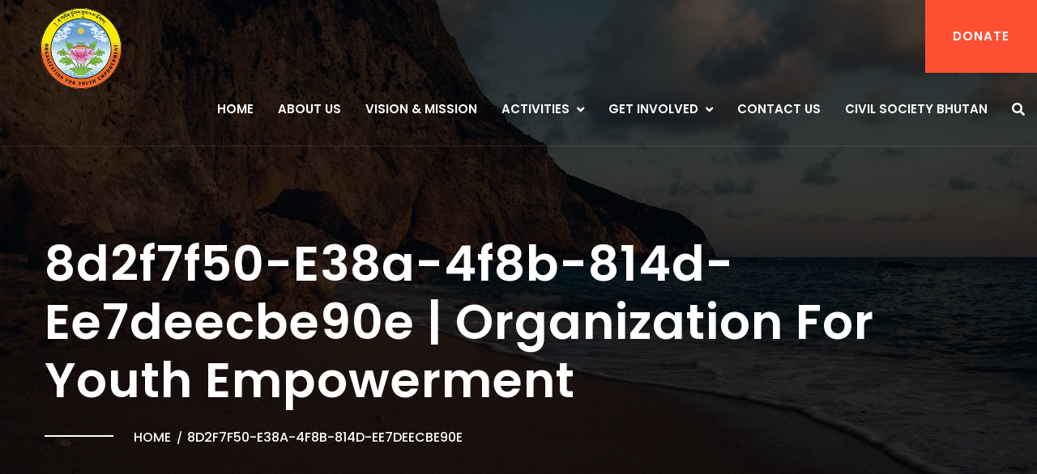

--- FILE ---
content_type: text/html; charset=UTF-8
request_url: https://bhutanoye.org/seminar/8d2f7f50-e38a-4f8b-814d-ee7deecbe90e/
body_size: 12948
content:
<!DOCTYPE html>
<html dir="ltr" lang="en-US" prefix="og: https://ogp.me/ns#">
<head>
<meta charset="UTF-8">
<!-- Responsive -->
<meta http-equiv="X-UA-Compatible" content="IE=edge">
<meta name="viewport" content="width=device-width, initial-scale=1.0, maximum-scale=1.0">

<title>8d2f7f50-e38a-4f8b-814d-ee7deecbe90e | Organization for Youth Empowerment</title>
	<style>img:is([sizes="auto" i], [sizes^="auto," i]) { contain-intrinsic-size: 3000px 1500px }</style>
	
		<!-- All in One SEO 4.9.2 - aioseo.com -->
	<meta name="robots" content="max-image-preview:large" />
	<meta name="author" content="Organization for Youth Empowerment"/>
	<link rel="canonical" href="https://bhutanoye.org/seminar/8d2f7f50-e38a-4f8b-814d-ee7deecbe90e/" />
	<meta name="generator" content="All in One SEO (AIOSEO) 4.9.2" />
		<meta property="og:locale" content="en_US" />
		<meta property="og:site_name" content="Organization for Youth Empowerment - Organization for Youth Empowerment" />
		<meta property="og:type" content="article" />
		<meta property="og:title" content="8d2f7f50-e38a-4f8b-814d-ee7deecbe90e | Organization for Youth Empowerment" />
		<meta property="og:url" content="https://bhutanoye.org/seminar/8d2f7f50-e38a-4f8b-814d-ee7deecbe90e/" />
		<meta property="article:published_time" content="2021-04-12T08:04:16+00:00" />
		<meta property="article:modified_time" content="2021-04-12T08:04:16+00:00" />
		<meta name="twitter:card" content="summary" />
		<meta name="twitter:title" content="8d2f7f50-e38a-4f8b-814d-ee7deecbe90e | Organization for Youth Empowerment" />
		<script type="application/ld+json" class="aioseo-schema">
			{"@context":"https:\/\/schema.org","@graph":[{"@type":"BreadcrumbList","@id":"https:\/\/bhutanoye.org\/seminar\/8d2f7f50-e38a-4f8b-814d-ee7deecbe90e\/#breadcrumblist","itemListElement":[{"@type":"ListItem","@id":"https:\/\/bhutanoye.org#listItem","position":1,"name":"Home","item":"https:\/\/bhutanoye.org","nextItem":{"@type":"ListItem","@id":"https:\/\/bhutanoye.org\/seminar\/8d2f7f50-e38a-4f8b-814d-ee7deecbe90e\/#listItem","name":"8d2f7f50-e38a-4f8b-814d-ee7deecbe90e"}},{"@type":"ListItem","@id":"https:\/\/bhutanoye.org\/seminar\/8d2f7f50-e38a-4f8b-814d-ee7deecbe90e\/#listItem","position":2,"name":"8d2f7f50-e38a-4f8b-814d-ee7deecbe90e","previousItem":{"@type":"ListItem","@id":"https:\/\/bhutanoye.org#listItem","name":"Home"}}]},{"@type":"ItemPage","@id":"https:\/\/bhutanoye.org\/seminar\/8d2f7f50-e38a-4f8b-814d-ee7deecbe90e\/#itempage","url":"https:\/\/bhutanoye.org\/seminar\/8d2f7f50-e38a-4f8b-814d-ee7deecbe90e\/","name":"8d2f7f50-e38a-4f8b-814d-ee7deecbe90e | Organization for Youth Empowerment","inLanguage":"en-US","isPartOf":{"@id":"https:\/\/bhutanoye.org\/#website"},"breadcrumb":{"@id":"https:\/\/bhutanoye.org\/seminar\/8d2f7f50-e38a-4f8b-814d-ee7deecbe90e\/#breadcrumblist"},"author":{"@id":"https:\/\/bhutanoye.org\/author\/organization-for-youth-empowerment\/#author"},"creator":{"@id":"https:\/\/bhutanoye.org\/author\/organization-for-youth-empowerment\/#author"},"datePublished":"2021-04-12T08:04:16+06:00","dateModified":"2021-04-12T08:04:16+06:00"},{"@type":"Organization","@id":"https:\/\/bhutanoye.org\/#organization","name":"Organization for Youth Empowerment","description":"Organization for Youth Empowerment","url":"https:\/\/bhutanoye.org\/"},{"@type":"Person","@id":"https:\/\/bhutanoye.org\/author\/organization-for-youth-empowerment\/#author","url":"https:\/\/bhutanoye.org\/author\/organization-for-youth-empowerment\/","name":"Organization for Youth Empowerment","image":{"@type":"ImageObject","@id":"https:\/\/bhutanoye.org\/seminar\/8d2f7f50-e38a-4f8b-814d-ee7deecbe90e\/#authorImage","url":"https:\/\/secure.gravatar.com\/avatar\/cdfbff7ff68145d724b477fd5be43c21d30fad9a8fefb72e836512470e4a9ec5?s=96&d=mm&r=g","width":96,"height":96,"caption":"Organization for Youth Empowerment"}},{"@type":"WebSite","@id":"https:\/\/bhutanoye.org\/#website","url":"https:\/\/bhutanoye.org\/","name":"Organization for Youth Empowerment","description":"Organization for Youth Empowerment","inLanguage":"en-US","publisher":{"@id":"https:\/\/bhutanoye.org\/#organization"}}]}
		</script>
		<!-- All in One SEO -->

<link rel='dns-prefetch' href='//maps.google.com' />
<link rel='dns-prefetch' href='//fonts.googleapis.com' />
<link rel="alternate" type="application/rss+xml" title="Organization for Youth Empowerment &raquo; Feed" href="https://bhutanoye.org/feed/" />
<link rel="alternate" type="application/rss+xml" title="Organization for Youth Empowerment &raquo; Comments Feed" href="https://bhutanoye.org/comments/feed/" />
<link rel="alternate" type="application/rss+xml" title="Organization for Youth Empowerment &raquo; 8d2f7f50-e38a-4f8b-814d-ee7deecbe90e Comments Feed" href="https://bhutanoye.org/seminar/8d2f7f50-e38a-4f8b-814d-ee7deecbe90e/feed/" />
<script type="text/javascript">
/* <![CDATA[ */
window._wpemojiSettings = {"baseUrl":"https:\/\/s.w.org\/images\/core\/emoji\/16.0.1\/72x72\/","ext":".png","svgUrl":"https:\/\/s.w.org\/images\/core\/emoji\/16.0.1\/svg\/","svgExt":".svg","source":{"concatemoji":"https:\/\/bhutanoye.org\/wp-includes\/js\/wp-emoji-release.min.js?ver=6.8.3"}};
/*! This file is auto-generated */
!function(s,n){var o,i,e;function c(e){try{var t={supportTests:e,timestamp:(new Date).valueOf()};sessionStorage.setItem(o,JSON.stringify(t))}catch(e){}}function p(e,t,n){e.clearRect(0,0,e.canvas.width,e.canvas.height),e.fillText(t,0,0);var t=new Uint32Array(e.getImageData(0,0,e.canvas.width,e.canvas.height).data),a=(e.clearRect(0,0,e.canvas.width,e.canvas.height),e.fillText(n,0,0),new Uint32Array(e.getImageData(0,0,e.canvas.width,e.canvas.height).data));return t.every(function(e,t){return e===a[t]})}function u(e,t){e.clearRect(0,0,e.canvas.width,e.canvas.height),e.fillText(t,0,0);for(var n=e.getImageData(16,16,1,1),a=0;a<n.data.length;a++)if(0!==n.data[a])return!1;return!0}function f(e,t,n,a){switch(t){case"flag":return n(e,"\ud83c\udff3\ufe0f\u200d\u26a7\ufe0f","\ud83c\udff3\ufe0f\u200b\u26a7\ufe0f")?!1:!n(e,"\ud83c\udde8\ud83c\uddf6","\ud83c\udde8\u200b\ud83c\uddf6")&&!n(e,"\ud83c\udff4\udb40\udc67\udb40\udc62\udb40\udc65\udb40\udc6e\udb40\udc67\udb40\udc7f","\ud83c\udff4\u200b\udb40\udc67\u200b\udb40\udc62\u200b\udb40\udc65\u200b\udb40\udc6e\u200b\udb40\udc67\u200b\udb40\udc7f");case"emoji":return!a(e,"\ud83e\udedf")}return!1}function g(e,t,n,a){var r="undefined"!=typeof WorkerGlobalScope&&self instanceof WorkerGlobalScope?new OffscreenCanvas(300,150):s.createElement("canvas"),o=r.getContext("2d",{willReadFrequently:!0}),i=(o.textBaseline="top",o.font="600 32px Arial",{});return e.forEach(function(e){i[e]=t(o,e,n,a)}),i}function t(e){var t=s.createElement("script");t.src=e,t.defer=!0,s.head.appendChild(t)}"undefined"!=typeof Promise&&(o="wpEmojiSettingsSupports",i=["flag","emoji"],n.supports={everything:!0,everythingExceptFlag:!0},e=new Promise(function(e){s.addEventListener("DOMContentLoaded",e,{once:!0})}),new Promise(function(t){var n=function(){try{var e=JSON.parse(sessionStorage.getItem(o));if("object"==typeof e&&"number"==typeof e.timestamp&&(new Date).valueOf()<e.timestamp+604800&&"object"==typeof e.supportTests)return e.supportTests}catch(e){}return null}();if(!n){if("undefined"!=typeof Worker&&"undefined"!=typeof OffscreenCanvas&&"undefined"!=typeof URL&&URL.createObjectURL&&"undefined"!=typeof Blob)try{var e="postMessage("+g.toString()+"("+[JSON.stringify(i),f.toString(),p.toString(),u.toString()].join(",")+"));",a=new Blob([e],{type:"text/javascript"}),r=new Worker(URL.createObjectURL(a),{name:"wpTestEmojiSupports"});return void(r.onmessage=function(e){c(n=e.data),r.terminate(),t(n)})}catch(e){}c(n=g(i,f,p,u))}t(n)}).then(function(e){for(var t in e)n.supports[t]=e[t],n.supports.everything=n.supports.everything&&n.supports[t],"flag"!==t&&(n.supports.everythingExceptFlag=n.supports.everythingExceptFlag&&n.supports[t]);n.supports.everythingExceptFlag=n.supports.everythingExceptFlag&&!n.supports.flag,n.DOMReady=!1,n.readyCallback=function(){n.DOMReady=!0}}).then(function(){return e}).then(function(){var e;n.supports.everything||(n.readyCallback(),(e=n.source||{}).concatemoji?t(e.concatemoji):e.wpemoji&&e.twemoji&&(t(e.twemoji),t(e.wpemoji)))}))}((window,document),window._wpemojiSettings);
/* ]]> */
</script>
<style id='wp-emoji-styles-inline-css' type='text/css'>

	img.wp-smiley, img.emoji {
		display: inline !important;
		border: none !important;
		box-shadow: none !important;
		height: 1em !important;
		width: 1em !important;
		margin: 0 0.07em !important;
		vertical-align: -0.1em !important;
		background: none !important;
		padding: 0 !important;
	}
</style>
<link rel='stylesheet' id='wp-block-library-css' href='https://bhutanoye.org/wp-includes/css/dist/block-library/style.min.css?ver=6.8.3' type='text/css' media='all' />
<style id='classic-theme-styles-inline-css' type='text/css'>
/*! This file is auto-generated */
.wp-block-button__link{color:#fff;background-color:#32373c;border-radius:9999px;box-shadow:none;text-decoration:none;padding:calc(.667em + 2px) calc(1.333em + 2px);font-size:1.125em}.wp-block-file__button{background:#32373c;color:#fff;text-decoration:none}
</style>
<link rel='stylesheet' id='aioseo/css/src/vue/standalone/blocks/table-of-contents/global.scss-css' href='https://bhutanoye.org/wp-content/plugins/all-in-one-seo-pack/dist/Lite/assets/css/table-of-contents/global.e90f6d47.css?ver=4.9.2' type='text/css' media='all' />
<style id='global-styles-inline-css' type='text/css'>
:root{--wp--preset--aspect-ratio--square: 1;--wp--preset--aspect-ratio--4-3: 4/3;--wp--preset--aspect-ratio--3-4: 3/4;--wp--preset--aspect-ratio--3-2: 3/2;--wp--preset--aspect-ratio--2-3: 2/3;--wp--preset--aspect-ratio--16-9: 16/9;--wp--preset--aspect-ratio--9-16: 9/16;--wp--preset--color--black: #000000;--wp--preset--color--cyan-bluish-gray: #abb8c3;--wp--preset--color--white: #ffffff;--wp--preset--color--pale-pink: #f78da7;--wp--preset--color--vivid-red: #cf2e2e;--wp--preset--color--luminous-vivid-orange: #ff6900;--wp--preset--color--luminous-vivid-amber: #fcb900;--wp--preset--color--light-green-cyan: #7bdcb5;--wp--preset--color--vivid-green-cyan: #00d084;--wp--preset--color--pale-cyan-blue: #8ed1fc;--wp--preset--color--vivid-cyan-blue: #0693e3;--wp--preset--color--vivid-purple: #9b51e0;--wp--preset--gradient--vivid-cyan-blue-to-vivid-purple: linear-gradient(135deg,rgba(6,147,227,1) 0%,rgb(155,81,224) 100%);--wp--preset--gradient--light-green-cyan-to-vivid-green-cyan: linear-gradient(135deg,rgb(122,220,180) 0%,rgb(0,208,130) 100%);--wp--preset--gradient--luminous-vivid-amber-to-luminous-vivid-orange: linear-gradient(135deg,rgba(252,185,0,1) 0%,rgba(255,105,0,1) 100%);--wp--preset--gradient--luminous-vivid-orange-to-vivid-red: linear-gradient(135deg,rgba(255,105,0,1) 0%,rgb(207,46,46) 100%);--wp--preset--gradient--very-light-gray-to-cyan-bluish-gray: linear-gradient(135deg,rgb(238,238,238) 0%,rgb(169,184,195) 100%);--wp--preset--gradient--cool-to-warm-spectrum: linear-gradient(135deg,rgb(74,234,220) 0%,rgb(151,120,209) 20%,rgb(207,42,186) 40%,rgb(238,44,130) 60%,rgb(251,105,98) 80%,rgb(254,248,76) 100%);--wp--preset--gradient--blush-light-purple: linear-gradient(135deg,rgb(255,206,236) 0%,rgb(152,150,240) 100%);--wp--preset--gradient--blush-bordeaux: linear-gradient(135deg,rgb(254,205,165) 0%,rgb(254,45,45) 50%,rgb(107,0,62) 100%);--wp--preset--gradient--luminous-dusk: linear-gradient(135deg,rgb(255,203,112) 0%,rgb(199,81,192) 50%,rgb(65,88,208) 100%);--wp--preset--gradient--pale-ocean: linear-gradient(135deg,rgb(255,245,203) 0%,rgb(182,227,212) 50%,rgb(51,167,181) 100%);--wp--preset--gradient--electric-grass: linear-gradient(135deg,rgb(202,248,128) 0%,rgb(113,206,126) 100%);--wp--preset--gradient--midnight: linear-gradient(135deg,rgb(2,3,129) 0%,rgb(40,116,252) 100%);--wp--preset--font-size--small: 13px;--wp--preset--font-size--medium: 20px;--wp--preset--font-size--large: 36px;--wp--preset--font-size--x-large: 42px;--wp--preset--spacing--20: 0.44rem;--wp--preset--spacing--30: 0.67rem;--wp--preset--spacing--40: 1rem;--wp--preset--spacing--50: 1.5rem;--wp--preset--spacing--60: 2.25rem;--wp--preset--spacing--70: 3.38rem;--wp--preset--spacing--80: 5.06rem;--wp--preset--shadow--natural: 6px 6px 9px rgba(0, 0, 0, 0.2);--wp--preset--shadow--deep: 12px 12px 50px rgba(0, 0, 0, 0.4);--wp--preset--shadow--sharp: 6px 6px 0px rgba(0, 0, 0, 0.2);--wp--preset--shadow--outlined: 6px 6px 0px -3px rgba(255, 255, 255, 1), 6px 6px rgba(0, 0, 0, 1);--wp--preset--shadow--crisp: 6px 6px 0px rgba(0, 0, 0, 1);}:where(.is-layout-flex){gap: 0.5em;}:where(.is-layout-grid){gap: 0.5em;}body .is-layout-flex{display: flex;}.is-layout-flex{flex-wrap: wrap;align-items: center;}.is-layout-flex > :is(*, div){margin: 0;}body .is-layout-grid{display: grid;}.is-layout-grid > :is(*, div){margin: 0;}:where(.wp-block-columns.is-layout-flex){gap: 2em;}:where(.wp-block-columns.is-layout-grid){gap: 2em;}:where(.wp-block-post-template.is-layout-flex){gap: 1.25em;}:where(.wp-block-post-template.is-layout-grid){gap: 1.25em;}.has-black-color{color: var(--wp--preset--color--black) !important;}.has-cyan-bluish-gray-color{color: var(--wp--preset--color--cyan-bluish-gray) !important;}.has-white-color{color: var(--wp--preset--color--white) !important;}.has-pale-pink-color{color: var(--wp--preset--color--pale-pink) !important;}.has-vivid-red-color{color: var(--wp--preset--color--vivid-red) !important;}.has-luminous-vivid-orange-color{color: var(--wp--preset--color--luminous-vivid-orange) !important;}.has-luminous-vivid-amber-color{color: var(--wp--preset--color--luminous-vivid-amber) !important;}.has-light-green-cyan-color{color: var(--wp--preset--color--light-green-cyan) !important;}.has-vivid-green-cyan-color{color: var(--wp--preset--color--vivid-green-cyan) !important;}.has-pale-cyan-blue-color{color: var(--wp--preset--color--pale-cyan-blue) !important;}.has-vivid-cyan-blue-color{color: var(--wp--preset--color--vivid-cyan-blue) !important;}.has-vivid-purple-color{color: var(--wp--preset--color--vivid-purple) !important;}.has-black-background-color{background-color: var(--wp--preset--color--black) !important;}.has-cyan-bluish-gray-background-color{background-color: var(--wp--preset--color--cyan-bluish-gray) !important;}.has-white-background-color{background-color: var(--wp--preset--color--white) !important;}.has-pale-pink-background-color{background-color: var(--wp--preset--color--pale-pink) !important;}.has-vivid-red-background-color{background-color: var(--wp--preset--color--vivid-red) !important;}.has-luminous-vivid-orange-background-color{background-color: var(--wp--preset--color--luminous-vivid-orange) !important;}.has-luminous-vivid-amber-background-color{background-color: var(--wp--preset--color--luminous-vivid-amber) !important;}.has-light-green-cyan-background-color{background-color: var(--wp--preset--color--light-green-cyan) !important;}.has-vivid-green-cyan-background-color{background-color: var(--wp--preset--color--vivid-green-cyan) !important;}.has-pale-cyan-blue-background-color{background-color: var(--wp--preset--color--pale-cyan-blue) !important;}.has-vivid-cyan-blue-background-color{background-color: var(--wp--preset--color--vivid-cyan-blue) !important;}.has-vivid-purple-background-color{background-color: var(--wp--preset--color--vivid-purple) !important;}.has-black-border-color{border-color: var(--wp--preset--color--black) !important;}.has-cyan-bluish-gray-border-color{border-color: var(--wp--preset--color--cyan-bluish-gray) !important;}.has-white-border-color{border-color: var(--wp--preset--color--white) !important;}.has-pale-pink-border-color{border-color: var(--wp--preset--color--pale-pink) !important;}.has-vivid-red-border-color{border-color: var(--wp--preset--color--vivid-red) !important;}.has-luminous-vivid-orange-border-color{border-color: var(--wp--preset--color--luminous-vivid-orange) !important;}.has-luminous-vivid-amber-border-color{border-color: var(--wp--preset--color--luminous-vivid-amber) !important;}.has-light-green-cyan-border-color{border-color: var(--wp--preset--color--light-green-cyan) !important;}.has-vivid-green-cyan-border-color{border-color: var(--wp--preset--color--vivid-green-cyan) !important;}.has-pale-cyan-blue-border-color{border-color: var(--wp--preset--color--pale-cyan-blue) !important;}.has-vivid-cyan-blue-border-color{border-color: var(--wp--preset--color--vivid-cyan-blue) !important;}.has-vivid-purple-border-color{border-color: var(--wp--preset--color--vivid-purple) !important;}.has-vivid-cyan-blue-to-vivid-purple-gradient-background{background: var(--wp--preset--gradient--vivid-cyan-blue-to-vivid-purple) !important;}.has-light-green-cyan-to-vivid-green-cyan-gradient-background{background: var(--wp--preset--gradient--light-green-cyan-to-vivid-green-cyan) !important;}.has-luminous-vivid-amber-to-luminous-vivid-orange-gradient-background{background: var(--wp--preset--gradient--luminous-vivid-amber-to-luminous-vivid-orange) !important;}.has-luminous-vivid-orange-to-vivid-red-gradient-background{background: var(--wp--preset--gradient--luminous-vivid-orange-to-vivid-red) !important;}.has-very-light-gray-to-cyan-bluish-gray-gradient-background{background: var(--wp--preset--gradient--very-light-gray-to-cyan-bluish-gray) !important;}.has-cool-to-warm-spectrum-gradient-background{background: var(--wp--preset--gradient--cool-to-warm-spectrum) !important;}.has-blush-light-purple-gradient-background{background: var(--wp--preset--gradient--blush-light-purple) !important;}.has-blush-bordeaux-gradient-background{background: var(--wp--preset--gradient--blush-bordeaux) !important;}.has-luminous-dusk-gradient-background{background: var(--wp--preset--gradient--luminous-dusk) !important;}.has-pale-ocean-gradient-background{background: var(--wp--preset--gradient--pale-ocean) !important;}.has-electric-grass-gradient-background{background: var(--wp--preset--gradient--electric-grass) !important;}.has-midnight-gradient-background{background: var(--wp--preset--gradient--midnight) !important;}.has-small-font-size{font-size: var(--wp--preset--font-size--small) !important;}.has-medium-font-size{font-size: var(--wp--preset--font-size--medium) !important;}.has-large-font-size{font-size: var(--wp--preset--font-size--large) !important;}.has-x-large-font-size{font-size: var(--wp--preset--font-size--x-large) !important;}
:where(.wp-block-post-template.is-layout-flex){gap: 1.25em;}:where(.wp-block-post-template.is-layout-grid){gap: 1.25em;}
:where(.wp-block-columns.is-layout-flex){gap: 2em;}:where(.wp-block-columns.is-layout-grid){gap: 2em;}
:root :where(.wp-block-pullquote){font-size: 1.5em;line-height: 1.6;}
</style>
<link rel='stylesheet' id='contact-form-7-css' href='https://bhutanoye.org/wp-content/plugins/contact-form-7/includes/css/styles.css?ver=6.1.4' type='text/css' media='all' />
<link rel='stylesheet' id='rs-plugin-settings-css' href='https://bhutanoye.org/wp-content/plugins/revslider/public/assets/css/settings.css?ver=5.4.6.3.1' type='text/css' media='all' />
<style id='rs-plugin-settings-inline-css' type='text/css'>
#rs-demo-id {}
</style>
<link rel='stylesheet' id='bootstrap-css' href='https://bhutanoye.org/wp-content/themes/oviedo/css/bootstrap.css?ver=6.8.3' type='text/css' media='all' />
<link rel='stylesheet' id='fontawesom-css' href='https://bhutanoye.org/wp-content/themes/oviedo/css/font-awesome.css?ver=6.8.3' type='text/css' media='all' />
<link rel='stylesheet' id='flaticon-css' href='https://bhutanoye.org/wp-content/themes/oviedo/css/flaticon.css?ver=6.8.3' type='text/css' media='all' />
<link rel='stylesheet' id='animate-css' href='https://bhutanoye.org/wp-content/themes/oviedo/css/animate.css?ver=6.8.3' type='text/css' media='all' />
<link rel='stylesheet' id='owl-theme-css' href='https://bhutanoye.org/wp-content/themes/oviedo/css/owl.css?ver=6.8.3' type='text/css' media='all' />
<link rel='stylesheet' id='fancybox-css' href='https://bhutanoye.org/wp-content/themes/oviedo/css/jquery.fancybox.css?ver=6.8.3' type='text/css' media='all' />
<link rel='stylesheet' id='mCustomScrollbar-css' href='https://bhutanoye.org/wp-content/themes/oviedo/css/jquery.mCustomScrollbar.min.css?ver=6.8.3' type='text/css' media='all' />
<link rel='stylesheet' id='oviedo-main-style-css' href='https://bhutanoye.org/wp-content/themes/oviedo/style.css?ver=6.8.3' type='text/css' media='all' />
<link rel='stylesheet' id='oviedo-custom-style-css' href='https://bhutanoye.org/wp-content/themes/oviedo/css/custom.css?ver=6.8.3' type='text/css' media='all' />
<link rel='stylesheet' id='oviedo-responsive-css' href='https://bhutanoye.org/wp-content/themes/oviedo/css/responsive.css?ver=6.8.3' type='text/css' media='all' />
<link rel='stylesheet' id='oviedo-theme-slug-fonts-css' href='https://fonts.googleapis.com/css?family=Lato%3A100%2C100i%2C300%2C300i%2C400%2C400i%2C700%2C700i%2C900%2C900i%7CMontserrat%3A100%2C100i%2C200%2C200i%2C300%2C300i%2C400%2C400i%2C500%2C500i%2C600%2C600i%2C700%2C700i%2C800%2C800i%2C900%2C900i%7CPoppins%3A100%2C100i%2C200%2C200i%2C300%2C300i%2C400%2C400i%2C500%2C500i%2C600%2C600i%2C700%2C700i%2C800%2C800i%2C900%2C900i&#038;subset=latin%2Clatin-ext' type='text/css' media='all' />
<link rel='stylesheet' id='playfair-display-css' href='//fonts.googleapis.com/css?family=Playfair+Display%3Aregular%2Citalic%2C700%2C700italic%2C900%2C900italic&#038;subset=vietnamese%2Ccyrillic%2Clatin%2Clatin-ext&#038;ver=2.9.6' type='text/css' media='all' />
<link rel='stylesheet' id='montserrat-css' href='//fonts.googleapis.com/css?family=Montserrat%3A100%2C100italic%2C200%2C200italic%2C300%2C300italic%2Cregular%2Citalic%2C500%2C500italic%2C600%2C600italic%2C700%2C700italic%2C800%2C800italic%2C900%2C900italic&#038;subset=cyrillic%2Ccyrillic-ext%2Clatin%2Clatin-ext%2Cvietnamese&#038;ver=2.9.6' type='text/css' media='all' />
<link rel='stylesheet' id='kc-general-css' href='https://bhutanoye.org/wp-content/plugins/kingcomposer/assets/frontend/css/kingcomposer.min.css?ver=2.9.6' type='text/css' media='all' />
<link rel='stylesheet' id='kc-animate-css' href='https://bhutanoye.org/wp-content/plugins/kingcomposer/assets/css/animate.css?ver=2.9.6' type='text/css' media='all' />
<link rel='stylesheet' id='kc-icon-1-css' href='https://bhutanoye.org/wp-content/themes/oviedo/css/flaticon.css?ver=2.9.6' type='text/css' media='all' />
<link rel='stylesheet' id='kc-icon-2-css' href='https://bhutanoye.org/wp-content/plugins/kingcomposer/assets/css/icons.css?ver=2.9.6' type='text/css' media='all' />
<script type="text/javascript" src="https://bhutanoye.org/wp-includes/js/jquery/jquery.min.js?ver=3.7.1" id="jquery-core-js"></script>
<script type="text/javascript" src="https://bhutanoye.org/wp-includes/js/jquery/jquery-migrate.min.js?ver=3.4.1" id="jquery-migrate-js"></script>
<script type="text/javascript" src="https://bhutanoye.org/wp-content/plugins/revslider/public/assets/js/jquery.themepunch.tools.min.js?ver=5.4.6.3.1" id="tp-tools-js"></script>
<script type="text/javascript" src="https://bhutanoye.org/wp-content/plugins/revslider/public/assets/js/jquery.themepunch.revolution.min.js?ver=5.4.6.3.1" id="revmin-js"></script>
<script type="text/javascript" src="https://maps.google.com/maps/api/js?key&amp;ver=6.8.3" id="map_api-js"></script>
<link rel="https://api.w.org/" href="https://bhutanoye.org/wp-json/" /><link rel="alternate" title="JSON" type="application/json" href="https://bhutanoye.org/wp-json/wp/v2/media/2032" /><link rel="EditURI" type="application/rsd+xml" title="RSD" href="https://bhutanoye.org/xmlrpc.php?rsd" />
<meta name="generator" content="WordPress 6.8.3" />
<link rel='shortlink' href='https://bhutanoye.org/?p=2032' />
<link rel="alternate" title="oEmbed (JSON)" type="application/json+oembed" href="https://bhutanoye.org/wp-json/oembed/1.0/embed?url=https%3A%2F%2Fbhutanoye.org%2Fseminar%2F8d2f7f50-e38a-4f8b-814d-ee7deecbe90e%2F" />
<link rel="alternate" title="oEmbed (XML)" type="text/xml+oembed" href="https://bhutanoye.org/wp-json/oembed/1.0/embed?url=https%3A%2F%2Fbhutanoye.org%2Fseminar%2F8d2f7f50-e38a-4f8b-814d-ee7deecbe90e%2F&#038;format=xml" />
<script type="text/javascript">var kc_script_data={ajax_url:"https://bhutanoye.org/wp-admin/admin-ajax.php"}</script><style type='text/css'>.rp4wp-related-posts ul{width:100%;padding:0;margin:0;float:left;}
.rp4wp-related-posts ul>li{list-style:none;padding:0;margin:0;padding-bottom:20px;clear:both;}
.rp4wp-related-posts ul>li>p{margin:0;padding:0;}
.rp4wp-related-post-image{width:35%;padding-right:25px;-moz-box-sizing:border-box;-webkit-box-sizing:border-box;box-sizing:border-box;float:left;}</style>
<meta name="generator" content="Powered by Slider Revolution 5.4.6.3.1 - responsive, Mobile-Friendly Slider Plugin for WordPress with comfortable drag and drop interface." />
<link rel="icon" href="https://bhutanoye.org/wp-content/uploads/2018/06/cropped-bjtf_logo_final-1-32x32.png" sizes="32x32" />
<link rel="icon" href="https://bhutanoye.org/wp-content/uploads/2018/06/cropped-bjtf_logo_final-1-192x192.png" sizes="192x192" />
<link rel="apple-touch-icon" href="https://bhutanoye.org/wp-content/uploads/2018/06/cropped-bjtf_logo_final-1-180x180.png" />
<meta name="msapplication-TileImage" content="https://bhutanoye.org/wp-content/uploads/2018/06/cropped-bjtf_logo_final-1-270x270.png" />
<script type="text/javascript">function setREVStartSize(e){
				try{ var i=jQuery(window).width(),t=9999,r=0,n=0,l=0,f=0,s=0,h=0;					
					if(e.responsiveLevels&&(jQuery.each(e.responsiveLevels,function(e,f){f>i&&(t=r=f,l=e),i>f&&f>r&&(r=f,n=e)}),t>r&&(l=n)),f=e.gridheight[l]||e.gridheight[0]||e.gridheight,s=e.gridwidth[l]||e.gridwidth[0]||e.gridwidth,h=i/s,h=h>1?1:h,f=Math.round(h*f),"fullscreen"==e.sliderLayout){var u=(e.c.width(),jQuery(window).height());if(void 0!=e.fullScreenOffsetContainer){var c=e.fullScreenOffsetContainer.split(",");if (c) jQuery.each(c,function(e,i){u=jQuery(i).length>0?u-jQuery(i).outerHeight(!0):u}),e.fullScreenOffset.split("%").length>1&&void 0!=e.fullScreenOffset&&e.fullScreenOffset.length>0?u-=jQuery(window).height()*parseInt(e.fullScreenOffset,0)/100:void 0!=e.fullScreenOffset&&e.fullScreenOffset.length>0&&(u-=parseInt(e.fullScreenOffset,0))}f=u}else void 0!=e.minHeight&&f<e.minHeight&&(f=e.minHeight);e.c.closest(".rev_slider_wrapper").css({height:f})					
				}catch(d){console.log("Failure at Presize of Slider:"+d)}
			};</script>
</head>

<body class="attachment wp-singular attachment-template-default single single-attachment postid-2032 attachmentid-2032 attachment-jpeg wp-theme-oviedo kc-css-system">

<div class="page-wrapper">
 	
     	
     	
    <!-- Main Header-->
    <header class="main-header header-style-five ">
    
    	<!-- Main Box -->
    	<div class="main-box">
        	
            <div class="outer-container clearfix">
                <!--Logo Box-->
                <div class="logo-box">
                                            <div class="logo">
                            <a href="https://bhutanoye.org/"><img src="https://bhutanoye.org/wp-content/uploads/2021/03/New_OYE-removebg-preview.png" alt="BhutanOYE" title="BhutanOYE"></a></div>
                            
                                    </div>
                
                                <!--Btn Outer-->
                <div class="btn-outer">
                    <a href="https://bhutanoye.org/donation/" class="theme-btn donate-btn btn-style-ten">DONATE</a>
                </div>
                                
                <!--Nav Outer-->
                <div class="nav-outer clearfix">
                    <!-- Main Menu -->
                    <nav class="main-menu">
                        <div class="navbar-header">
                            <!-- Toggle Button -->    	
                            <button type="button" class="navbar-toggle" data-toggle="collapse" data-target=".navbar-collapse">
                                <span class="icon-bar"></span>
                                <span class="icon-bar"></span>
                                <span class="icon-bar"></span>
                            </button>
                        </div>
                        
                        <div class="navbar-collapse collapse clearfix">
                            <ul class="navigation clearfix">
                                <li id="menu-item-687" class="menu-item menu-item-type-post_type menu-item-object-page menu-item-home menu-item-687"><a title="Home" href="https://bhutanoye.org/" class="hvr-underline-from-left1" data-scroll data-options="easing: easeOutQuart">Home</a></li>
<li id="menu-item-734" class="menu-item menu-item-type-post_type menu-item-object-page menu-item-734"><a title="About Us" href="https://bhutanoye.org/about-us/" class="hvr-underline-from-left1" data-scroll data-options="easing: easeOutQuart">About Us</a></li>
<li id="menu-item-768" class="menu-item menu-item-type-post_type menu-item-object-page menu-item-768"><a title="Vision &#038; Mission" href="https://bhutanoye.org/about-us/vision-and-mission/" class="hvr-underline-from-left1" data-scroll data-options="easing: easeOutQuart">Vision &#038; Mission</a></li>
<li id="menu-item-775" class="menu-item menu-item-type-post_type menu-item-object-page menu-item-has-children menu-item-775 dropdown"><a title="ACTIVITIES" href="https://bhutanoye.org/activities/" data-toggle="dropdown1" class="hvr-underline-from-left1" aria-expanded="false" data-scroll data-options="easing: easeOutQuart">ACTIVITIES</a>
<ul role="menu" class="submenu">
	<li id="menu-item-776" class="menu-item menu-item-type-post_type menu-item-object-page menu-item-776"><a title="SCHOLARSHIPS" href="https://bhutanoye.org/activities/scholarships/">SCHOLARSHIPS</a></li>
	<li id="menu-item-822" class="menu-item menu-item-type-post_type menu-item-object-page menu-item-822"><a title="TRAINING" href="https://bhutanoye.org/activities/training/">TRAINING</a></li>
	<li id="menu-item-828" class="menu-item menu-item-type-post_type menu-item-object-page menu-item-828"><a title="RESEARCH" href="https://bhutanoye.org/activities/research/">RESEARCH</a></li>
	<li id="menu-item-834" class="menu-item menu-item-type-post_type menu-item-object-page menu-item-834"><a title="AWARENESS PROGRAM" href="https://bhutanoye.org/activities/awareness-program/">AWARENESS PROGRAM</a></li>
	<li id="menu-item-840" class="menu-item menu-item-type-post_type menu-item-object-page menu-item-840"><a title="ENABLEMENT" href="https://bhutanoye.org/activities/enablement/">ENABLEMENT</a></li>
</ul>
</li>
<li id="menu-item-812" class="menu-item menu-item-type-post_type menu-item-object-page menu-item-has-children menu-item-812 dropdown"><a title="GET INVOLVED" href="https://bhutanoye.org/get-involved/" data-toggle="dropdown1" class="hvr-underline-from-left1" aria-expanded="false" data-scroll data-options="easing: easeOutQuart">GET INVOLVED</a>
<ul role="menu" class="submenu">
	<li id="menu-item-2263" class="menu-item menu-item-type-taxonomy menu-item-object-category menu-item-2263"><a title="VACANCY" href="https://bhutanoye.org/category/vacancy/">VACANCY</a></li>
	<li id="menu-item-2265" class="menu-item menu-item-type-post_type menu-item-object-page menu-item-2265"><a title="TRAINING" href="https://bhutanoye.org/activities/training/">TRAINING</a></li>
	<li id="menu-item-813" class="menu-item menu-item-type-post_type menu-item-object-page menu-item-813"><a title="MENTORSHIP" href="https://bhutanoye.org/get-involved/mentorship/">MENTORSHIP</a></li>
</ul>
</li>
<li id="menu-item-2159" class="menu-item menu-item-type-custom menu-item-object-custom menu-item-2159"><a title="CONTACT US" href="https://bhutanoye.org/contact/" class="hvr-underline-from-left1" data-scroll data-options="easing: easeOutQuart">CONTACT US</a></li>
<li id="menu-item-2677" class="menu-item menu-item-type-custom menu-item-object-custom menu-item-2677"><a title="CIVIL SOCIETY BHUTAN" href="https://www.civilsocietybhutan.org/" class="hvr-underline-from-left1" data-scroll data-options="easing: easeOutQuart">CIVIL SOCIETY BHUTAN</a></li>
                             </ul>
                        </div>
                    </nav>
                    <!-- Main Menu End-->
                    
                    <!-- Main Menu End-->
                                        <div class="outer-box">
                    	<!--Search Box-->
                        <div class="search-box-outer">
                            <div class="dropdown">
                                <button class="search-box-btn dropdown-toggle" type="button" id="dropdownMenu3" data-toggle="dropdown" aria-haspopup="true" aria-expanded="false"><span class="fa fa-search"></span></button>
                                <ul class="dropdown-menu pull-right search-panel" aria-labelledby="dropdownMenu3">
                                    <li class="panel-outer">
                                        <div class="form-container">
                                            <form method="get" action="https://bhutanoye.org/">
    <div class="form-group">
        <input type="text" name="s" value="" placeholder="Search Here..." required>
        <button type="submit" class="search-btn"><span class="fa fa-search"></span></button>
    </div>
</form>                                        </div>
                                    </li>
                                </ul>
                            </div>
                        </div>
                        
                    </div>
                                        
                </div>
                <!--Nav Outer End-->
                
            </div>    
            
        </div>
        
        <!--Sticky Header-->
        <div class="sticky-header">
        	<div class="auto-container clearfix">
            	<!--Logo-->
            	<div class="logo pull-left">
                	                        <a href="https://bhutanoye.org/" class="img-responsive"><img src="https://bhutanoye.org/wp-content/uploads/2021/03/New_OYE-removebg-preview.png" alt="BhutanOYE" title="BhutanOYE"></a>
                                    </div>
                
                <!--Right Col-->
                <div class="right-col pull-right">
                	<!-- Main Menu -->
                    <nav class="main-menu">
                        <div class="navbar-header">
                            <!-- Toggle Button -->    	
                            <button type="button" class="navbar-toggle" data-toggle="collapse" data-target=".navbar-collapse">
                                <span class="icon-bar"></span>
                                <span class="icon-bar"></span>
                                <span class="icon-bar"></span>
                            </button>
                        </div>
                        
                        <div class="navbar-collapse collapse clearfix">
                            <ul class="navigation clearfix">
                                <li class="menu-item menu-item-type-post_type menu-item-object-page menu-item-home menu-item-687"><a title="Home" href="https://bhutanoye.org/" class="hvr-underline-from-left1" data-scroll data-options="easing: easeOutQuart">Home</a></li>
<li class="menu-item menu-item-type-post_type menu-item-object-page menu-item-734"><a title="About Us" href="https://bhutanoye.org/about-us/" class="hvr-underline-from-left1" data-scroll data-options="easing: easeOutQuart">About Us</a></li>
<li class="menu-item menu-item-type-post_type menu-item-object-page menu-item-768"><a title="Vision &#038; Mission" href="https://bhutanoye.org/about-us/vision-and-mission/" class="hvr-underline-from-left1" data-scroll data-options="easing: easeOutQuart">Vision &#038; Mission</a></li>
<li class="menu-item menu-item-type-post_type menu-item-object-page menu-item-has-children menu-item-775 dropdown"><a title="ACTIVITIES" href="https://bhutanoye.org/activities/" data-toggle="dropdown1" class="hvr-underline-from-left1" aria-expanded="false" data-scroll data-options="easing: easeOutQuart">ACTIVITIES</a>
<ul role="menu" class="submenu">
	<li class="menu-item menu-item-type-post_type menu-item-object-page menu-item-776"><a title="SCHOLARSHIPS" href="https://bhutanoye.org/activities/scholarships/">SCHOLARSHIPS</a></li>
	<li class="menu-item menu-item-type-post_type menu-item-object-page menu-item-822"><a title="TRAINING" href="https://bhutanoye.org/activities/training/">TRAINING</a></li>
	<li class="menu-item menu-item-type-post_type menu-item-object-page menu-item-828"><a title="RESEARCH" href="https://bhutanoye.org/activities/research/">RESEARCH</a></li>
	<li class="menu-item menu-item-type-post_type menu-item-object-page menu-item-834"><a title="AWARENESS PROGRAM" href="https://bhutanoye.org/activities/awareness-program/">AWARENESS PROGRAM</a></li>
	<li class="menu-item menu-item-type-post_type menu-item-object-page menu-item-840"><a title="ENABLEMENT" href="https://bhutanoye.org/activities/enablement/">ENABLEMENT</a></li>
</ul>
</li>
<li class="menu-item menu-item-type-post_type menu-item-object-page menu-item-has-children menu-item-812 dropdown"><a title="GET INVOLVED" href="https://bhutanoye.org/get-involved/" data-toggle="dropdown1" class="hvr-underline-from-left1" aria-expanded="false" data-scroll data-options="easing: easeOutQuart">GET INVOLVED</a>
<ul role="menu" class="submenu">
	<li class="menu-item menu-item-type-taxonomy menu-item-object-category menu-item-2263"><a title="VACANCY" href="https://bhutanoye.org/category/vacancy/">VACANCY</a></li>
	<li class="menu-item menu-item-type-post_type menu-item-object-page menu-item-2265"><a title="TRAINING" href="https://bhutanoye.org/activities/training/">TRAINING</a></li>
	<li class="menu-item menu-item-type-post_type menu-item-object-page menu-item-813"><a title="MENTORSHIP" href="https://bhutanoye.org/get-involved/mentorship/">MENTORSHIP</a></li>
</ul>
</li>
<li class="menu-item menu-item-type-custom menu-item-object-custom menu-item-2159"><a title="CONTACT US" href="https://bhutanoye.org/contact/" class="hvr-underline-from-left1" data-scroll data-options="easing: easeOutQuart">CONTACT US</a></li>
<li class="menu-item menu-item-type-custom menu-item-object-custom menu-item-2677"><a title="CIVIL SOCIETY BHUTAN" href="https://www.civilsocietybhutan.org/" class="hvr-underline-from-left1" data-scroll data-options="easing: easeOutQuart">CIVIL SOCIETY BHUTAN</a></li>
                             </ul>
                        </div>
                    </nav><!-- Main Menu End-->
                </div>
                
            </div>
        </div>
        <!--End Sticky Header-->
    
    </header>
    <!--End Main Header -->
<!--Page Title-->
<section class="page-title" >
    <div class="auto-container">
        <h1>8d2f7f50-e38a-4f8b-814d-ee7deecbe90e | Organization for Youth Empowerment</h1>
        <ul class="bread-crumb clearfix"><li><a href="https://bhutanoye.org/">Home</a></li><li>8d2f7f50-e38a-4f8b-814d-ee7deecbe90e</li></ul>    </div>
</section>
<!--End Page Title-->

<!--Blog Single Section-->
<section class="blog-single-section">
    <div class="auto-container">
    	<div class="row">
            <!-- sidebar area -->
                
            <!--Content Side-->	
            <div class=" col-lg-9 col-md-8 col-sm-12 col-xs-12 ">
                <div class="thm-unit-test">
                                    <!--Blog Detail-->
        
                    <div class="blog-detail">
                        <div class="inner-box">
                            
                            <p class="attachment"><a href='https://bhutanoye.org/wp-content/uploads/2021/04/8d2f7f50-e38a-4f8b-814d-ee7deecbe90e.jpg'><img fetchpriority="high" decoding="async" width="300" height="225" src="https://bhutanoye.org/wp-content/uploads/2021/04/8d2f7f50-e38a-4f8b-814d-ee7deecbe90e-300x225.jpg" class="attachment-medium size-medium" alt="" srcset="https://bhutanoye.org/wp-content/uploads/2021/04/8d2f7f50-e38a-4f8b-814d-ee7deecbe90e-300x225.jpg 300w, https://bhutanoye.org/wp-content/uploads/2021/04/8d2f7f50-e38a-4f8b-814d-ee7deecbe90e-1024x768.jpg 1024w, https://bhutanoye.org/wp-content/uploads/2021/04/8d2f7f50-e38a-4f8b-814d-ee7deecbe90e-768x576.jpg 768w, https://bhutanoye.org/wp-content/uploads/2021/04/8d2f7f50-e38a-4f8b-814d-ee7deecbe90e.jpg 1080w" sizes="(max-width: 300px) 100vw, 300px" /></a></p>
                            <div class="clearfix"></div>
                                                        
                            <!--post-share-options-->
                            <div class="post-share-options clearfix">
                                <div class="pull-left tags"></div>
                                	<div class="pull-right social-icon-three clearfix">
        <div class="share">Share :</div>
        <a href="http://www.facebook.com/sharer.php?u=https://bhutanoye.org/seminar/8d2f7f50-e38a-4f8b-814d-ee7deecbe90e/"><span class="fa fa-facebook-f"></span></a>
        <a href="https://twitter.com/share?url=https://bhutanoye.org/seminar/8d2f7f50-e38a-4f8b-814d-ee7deecbe90e/&text=8d2f7f50-e38a-4f8b-814d-ee7deecbe90e"><span class="fa fa-twitter"></span></a>
        <a href="http://www.linkedin.com/shareArticle?url=https://bhutanoye.org/seminar/8d2f7f50-e38a-4f8b-814d-ee7deecbe90e/&title=8d2f7f50-e38a-4f8b-814d-ee7deecbe90e"><span class="fa fa-linkedin"></span></a>
        <a href="https://plus.google.com/share?url=https://bhutanoye.org/seminar/8d2f7f50-e38a-4f8b-814d-ee7deecbe90e/"><span class="fa fa-google-plus"></span></a>
    </div>
                            </div>
                            
                            <!--Posts Nav-->
                            <div class="posts-nav">
                                <div class="clearfix">
                                    <div class="pull-left">
                                        <a href="https://bhutanoye.org/seminar/" rel="prev"><div class="prev-post"><span class="fa fa-long-arrow-left"></span> Prev Post</div></a>                                    </div>
                                    <div class="pull-right">
                                                                            </div>                                
                                </div>
                            </div>
                            
                        </div>
                    </div>
                
                                 
                <!-- comment area -->
                
                <div itemscope itemtype="https://schema.org/Comment" id="comments" class="post-comments comment-area clearfix">
	 
             
        <!-- Comment Form -->
    <div class="blog-comment-form ovi-blog-form">
        <div class="auto-container">
											 <div class="default-form blog-comment-form" id="respond">
				<div class="title-box"><h2>Post A Comment</h2></div>
                <h3> <small><a rel="nofollow" id="cancel-comment-reply-link" href="/seminar/8d2f7f50-e38a-4f8b-814d-ee7deecbe90e/#respond" style="display:none;">Cancel reply</a></small></h3>
									<p class="col-md-12 col-sm-12">You must be <a href="https://bhutanoye.org/yoegyal/?redirect_to=https%3A%2F%2Fbhutanoye.org%2Fseminar%2F8d2f7f50-e38a-4f8b-814d-ee7deecbe90e%2F">logged in</a> to post a comment.</p>												</div><!-- #respond -->
			    	</div>
    </div>
    	      
</div><!-- #comments -->
<!-- end comments -->    
            
                                </div>
            </div>
            <!--Content Side-->
            
            <!-- sidebar area -->
                                                <div class="col-lg-3 col-md-4 col-sm-12 col-xs-12">        
                        <aside class="sidebar">
                            
		<div id="recent-posts-2" class="widget sidebar-widget widget_recent_entries">
		<div class="sidebar-title"><h3>Latest News</h3></div>
		<ul>
											<li>
					<a href="https://bhutanoye.org/invitation-of-bids/">Invitation of Bids</a>
									</li>
											<li>
					<a href="https://bhutanoye.org/madanjeet-singh-scholarship-for-llm-program-at-university-of-asia-pacific-uap/">Madanjeet Singh Scholarship for LLM Program at University of Asia Pacific (UAP)</a>
									</li>
											<li>
					<a href="https://bhutanoye.org/%f0%9f%93%a3-calling-all-saf-alumni-register-now-for-the-annual-alumni-meeting/">📣 Calling All SAF Alumni! Register Now for the Annual Alumni Meeting</a>
									</li>
											<li>
					<a href="https://bhutanoye.org/scholarship-for-bachelor-in-development-studies-bdevs/">Scholarship for Bachelor in Development Studies (BDevs)</a>
									</li>
											<li>
					<a href="https://bhutanoye.org/vacancy-announcement-4/">ScholarshipAnnouncement</a>
									</li>
					</ul>

		</div>                        </aside>
                    </div>
                            		</div>  
	</div> 
</section>

	
    <div class="clearfix"></div>
	
	<!--Footer Style Two-->
    <footer class="footer-style-two alternate">
    	<div class="auto-container">
        	
                        	            
                    <!--Widgets Section-->
                    <div class="widgets-section">
                        <div class="row clearfix">
                            <div class="footer-column col-md-3 col-sm-6 col-xs-12"><div id="block-5"  class="footer-widget widget_block">
<div class="wp-block-columns is-layout-flex wp-container-core-columns-is-layout-9d6595d7 wp-block-columns-is-layout-flex">
<div class="wp-block-column is-layout-flow wp-block-column-is-layout-flow">
<div style="height:5px" aria-hidden="true" class="wp-block-spacer"></div>
</div>
</div>
</div></div>                        </div>
                    </div>
            	 
                        
			            <!--Footer Bottom-->
                        <div class="footer-bottom">
            	<div class="row clearfix">
                	<div class="col-md-4 col-sm-12 col-xs-12">
                    	<div class="copyright">&copy;2026 Organisation for Youth Empowerment</div>
                    </div>
                    <!--Counter Column-->
                    
                    <div class="counter-column col-md-8 col-sm-12 col-xs-12">
                    	
                    </div>
                                        
                </div>
            </div>
                                </div>
    </footer>
    <!--End Footer Style Two-->
    
</div>
<!--End pagewrapper-->

<!--Scroll to top-->
<div class="scroll-to-top scroll-to-target" data-target="html"><span class="fa fa-arrow-up"></span></div>

<script type="speculationrules">
{"prefetch":[{"source":"document","where":{"and":[{"href_matches":"\/*"},{"not":{"href_matches":["\/wp-*.php","\/wp-admin\/*","\/wp-content\/uploads\/*","\/wp-content\/*","\/wp-content\/plugins\/*","\/wp-content\/themes\/oviedo\/*","\/*\\?(.+)"]}},{"not":{"selector_matches":"a[rel~=\"nofollow\"]"}},{"not":{"selector_matches":".no-prefetch, .no-prefetch a"}}]},"eagerness":"conservative"}]}
</script>
<style id='core-block-supports-inline-css' type='text/css'>
.wp-container-core-columns-is-layout-9d6595d7{flex-wrap:nowrap;}
</style>
<script type="module"  src="https://bhutanoye.org/wp-content/plugins/all-in-one-seo-pack/dist/Lite/assets/table-of-contents.95d0dfce.js?ver=4.9.2" id="aioseo/js/src/vue/standalone/blocks/table-of-contents/frontend.js-js"></script>
<script type="text/javascript" src="https://bhutanoye.org/wp-includes/js/dist/hooks.min.js?ver=4d63a3d491d11ffd8ac6" id="wp-hooks-js"></script>
<script type="text/javascript" src="https://bhutanoye.org/wp-includes/js/dist/i18n.min.js?ver=5e580eb46a90c2b997e6" id="wp-i18n-js"></script>
<script type="text/javascript" id="wp-i18n-js-after">
/* <![CDATA[ */
wp.i18n.setLocaleData( { 'text direction\u0004ltr': [ 'ltr' ] } );
/* ]]> */
</script>
<script type="text/javascript" src="https://bhutanoye.org/wp-content/plugins/contact-form-7/includes/swv/js/index.js?ver=6.1.4" id="swv-js"></script>
<script type="text/javascript" id="contact-form-7-js-before">
/* <![CDATA[ */
var wpcf7 = {
    "api": {
        "root": "https:\/\/bhutanoye.org\/wp-json\/",
        "namespace": "contact-form-7\/v1"
    }
};
/* ]]> */
</script>
<script type="text/javascript" src="https://bhutanoye.org/wp-content/plugins/contact-form-7/includes/js/index.js?ver=6.1.4" id="contact-form-7-js"></script>
<script type="text/javascript" src="https://bhutanoye.org/wp-includes/js/jquery/ui/core.min.js?ver=1.13.3" id="jquery-ui-core-js"></script>
<script type="text/javascript" src="https://bhutanoye.org/wp-content/themes/oviedo/js/bootstrap.min.js?ver=6.8.3" id="bootstrap-js"></script>
<script type="text/javascript" src="https://bhutanoye.org/wp-content/themes/oviedo/js/jquery.mCustomScrollbar.concat.min.js?ver=6.8.3" id="mCustomScrollbar-js"></script>
<script type="text/javascript" src="https://bhutanoye.org/wp-content/themes/oviedo/js/jquery.fancybox.pack.js?ver=6.8.3" id="fancybox.pack-js"></script>
<script type="text/javascript" src="https://bhutanoye.org/wp-content/themes/oviedo/js/jquery.fancybox-media.js?ver=6.8.3" id="fancybox-media-js"></script>
<script type="text/javascript" src="https://bhutanoye.org/wp-content/themes/oviedo/js/owl.js?ver=6.8.3" id="owl-js"></script>
<script type="text/javascript" src="https://bhutanoye.org/wp-content/themes/oviedo/js/wow.js?ver=6.8.3" id="wow-js"></script>
<script type="text/javascript" src="https://bhutanoye.org/wp-content/themes/oviedo/js/mixitup.js?ver=6.8.3" id="mixitup-js"></script>
<script type="text/javascript" src="https://bhutanoye.org/wp-content/themes/oviedo/js/isotope.js?ver=6.8.3" id="isotope-js"></script>
<script type="text/javascript" src="https://bhutanoye.org/wp-content/themes/oviedo/js/appear.js?ver=6.8.3" id="appear-js"></script>
<script type="text/javascript" src="https://bhutanoye.org/wp-content/themes/oviedo/js/map-script.js?ver=6.8.3" id="map-script-js"></script>
<script type="text/javascript" src="https://bhutanoye.org/wp-content/themes/oviedo/js/script.js?ver=6.8.3" id="oviedo-main-script-js"></script>
<script type="text/javascript" id="oviedo-main-script-js-after">
/* <![CDATA[ */
if( ajaxurl === undefined ) var ajaxurl = "https://bhutanoye.org/wp-admin/admin-ajax.php";
/* ]]> */
</script>
<script type="text/javascript" src="https://bhutanoye.org/wp-includes/js/comment-reply.min.js?ver=6.8.3" id="comment-reply-js" async="async" data-wp-strategy="async"></script>
<script type="text/javascript" src="https://bhutanoye.org/wp-content/plugins/kingcomposer/assets/frontend/js/kingcomposer.min.js?ver=2.9.6" id="kc-front-scripts-js"></script>
</body>
</html>